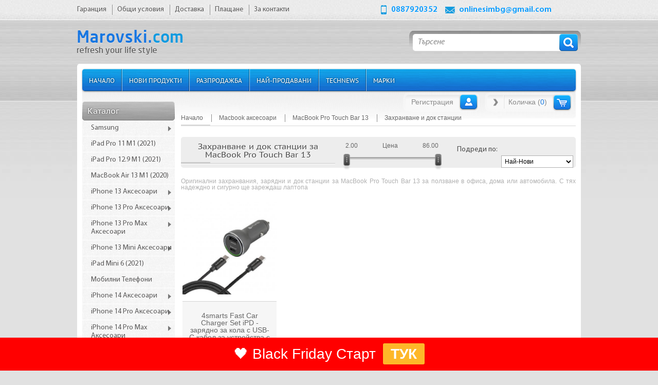

--- FILE ---
content_type: text/html; charset=utf-8
request_url: http://www.marovski.com/zarqdno-macbook-pro-touch-bar-13
body_size: 12729
content:
<!doctype html><html lang="bg-BG" prefix="og: http://ogp.me/ns#"><head><meta charset="utf-8"><meta name="viewport" content="width=device-width, initial-scale=1"><title>Зарядни/Захранване и док станции за MacBook Pro Touch Bar 13 | Marovski</title><meta name="description" content="Оригинални зарядни, захранвания и док станции за MacBook Pro Touch Bar 13 от Маровски" /><link rel="canonical" href="http://www.marovski.com/zarqdno-macbook-pro-touch-bar-13"><meta property="og:title" content="Зарядни/Захранване и док станции за MacBook Pro Touch Bar 13 | Marovski"/><meta property="og:description" content="Оригинални зарядни, захранвания и док станции за MacBook Pro Touch Bar 13 от Маровски"/><meta property="og:image" content="http://www.marovski.com/images/logo.png"/><meta property="og:site_name" content="www.marovski.com"/><link href="/favicon.png" rel="shortcut icon" type="image/png" /><base href="http://www.marovski.com/" /><link rel="stylesheet" href="css/minify_new.css?v=140424" type="text/css" /><script type="text/javascript" src="js/minify_new.js?v=011017"></script><!--[if lt IE 9]><script src="http://html5shiv.googlecode.com/svn/trunk/html5.js"></script><![endif]--><!-- Facebook Pixel Code --><script>
!function(f,b,e,v,n,t,s){if(f.fbq)return;n=f.fbq=function(){n.callMethod?
n.callMethod.apply(n,arguments):n.queue.push(arguments)};if(!f._fbq)f._fbq=n;
n.push=n;n.loaded=!0;n.version='2.0';n.queue=[];t=b.createElement(e);t.async=!0;
t.src=v;s=b.getElementsByTagName(e)[0];s.parentNode.insertBefore(t,s)}(window,
document,'script','//connect.facebook.net/en_US/fbevents.js');

fbq('init', '1486762798296342');
fbq('track', "PageView");
</script><noscript><img height="1" width="1" style="display:none" src="https://www.facebook.com/tr?id=1486762798296342&ev=PageView&noscript=1" alt=""/></noscript><!-- End Facebook Pixel Code --><script type="text/javascript">
    window.cookieconsent_options = {"message":'Използваме "бисквитки", за да персонализираме съдържанието и рекламите, да предоставяме функции на социални медии и да анализираме трафика си. Също така събираме информация за демографските данни, интереси на потребители и за начина, по който използвате сайта ни.',
"dismiss":"Разбрах!","learnMore":"Вижте подробности.","link":"/page/terms#cookieconsent","theme":"dark-top"};

	!function(){if(!window.hasCookieConsent){window.hasCookieConsent=!0;var e="cookieconsent_options",t="update_cookieconsent_options",n="cookieconsent_dismissed",i="//s3.amazonaws.com/cc.silktide.com/";if(!(document.cookie.indexOf(n)>-1)){"function"!=typeof String.prototype.trim&&(String.prototype.trim=function(){return this.replace(/^\s+|\s+$/g,"")});var o,s={isArray:function(e){var t=Object.prototype.toString.call(e);return"[object Array]"==t},isObject:function(e){return"[object Object]"==Object.prototype.toString.call(e)},each:function(e,t,n,i){if(s.isObject(e)&&!i)for(var o in e)e.hasOwnProperty(o)&&t.call(n,e[o],o,e);else for(var r=0,c=e.length;c>r;r++)t.call(n,e[r],r,e)},merge:function(e,t){e&&s.each(t,function(t,n){s.isObject(t)&&s.isObject(e[n])?s.merge(e[n],t):e[n]=t})},bind:function(e,t){return function(){return e.apply(t,arguments)}},queryObject:function(e,t){var n,i=0,o=e;for(t=t.split(".");(n=t[i++])&&o.hasOwnProperty(n)&&(o=o[n]);)if(i===t.length)return o;return null},setCookie:function(e,t,n,i,o){n=n||365;var s=new Date;s.setDate(s.getDate()+n);var r=[e+"="+t,"expires="+s.toUTCString(),"path="+o||"/"];i&&r.push("domain="+i),document.cookie=r.join(";")},addEventListener:function(e,t,n){e.addEventListener?e.addEventListener(t,n):e.attachEvent("on"+t,n)}},r=function(){var e="data-cc-event",t="data-cc-if",n=function(e,t,i){return s.isArray(t)?s.each(t,function(t){n(e,t,i)}):void(e.addEventListener?e.addEventListener(t,i):e.attachEvent("on"+t,i))},i=function(e,t){return e.replace(/\{\{(.*?)\}\}/g,function(e,n){for(var i,o=n.split("||");token=o.shift();){if(token=token.trim(),'"'===token[0])return token.slice(1,token.length-1);if(i=s.queryObject(t,token))return i}return""})},o=function(e){var t=document.createElement("div");return t.innerHTML=e,t.children[0]},r=function(e,t,n){var i=e.parentNode.querySelectorAll("["+t+"]");s.each(i,function(e){var i=e.getAttribute(t);n(e,i)},window,!0)},c=function(t,i){r(t,e,function(e,t){var o=t.split(":"),r=s.queryObject(i,o[1]);n(e,o[0],s.bind(r,i))})},a=function(e,n){r(e,t,function(e,t){var i=s.queryObject(n,t);i||e.parentNode.removeChild(e)})};return{build:function(e,t){s.isArray(e)&&(e=e.join("")),e=i(e,t);var n=o(e);return c(n,t),a(n,t),n}}}(),c={options:{message:"This website uses cookies to ensure you get the best experience on our website. ",dismiss:"Got it!",learnMore:"More info",link:null,container:null,theme:"light-floating",domain:null,path:"/",expiryDays:365,markup:['<div class="cc_banner-wrapper {{containerClasses}}">','<div class="cc_banner cc_container cc_container--open">','<a href="#null" data-cc-event="click:dismiss" class="cc_btn cc_btn_accept_all">{{options.dismiss}}</a>','<p class="cc_message">{{options.message}} <a data-cc-if="options.link" class="cc_more_info" href="{{options.link || "#null"}}">{{options.learnMore}}</a></p>','<a class="cc_logo" target="_blank" href="http://silktide.com/cookieconsent">Cookie Consent plugin for the EU cookie law</a>',"</div>","</div>"]},init:function(){var t=window[e];t&&this.setOptions(t),this.setContainer(),this.options.theme?this.loadTheme(this.render):this.render()},setOptionsOnTheFly:function(e){this.setOptions(e),this.render()},setOptions:function(e){s.merge(this.options,e)},setContainer:function(){this.container=this.options.container?document.querySelector(this.options.container):document.body,this.containerClasses="",navigator.appVersion.indexOf("MSIE 8")>-1&&(this.containerClasses+=" cc_ie8")},loadTheme:function(e){var t=this.options.theme;-1===t.indexOf(".css")&&(t=i+t+".css");var n=document.createElement("link");n.rel="stylesheet",n.type="text/css",n.href=t;var o=!1;n.onload=s.bind(function(){!o&&e&&(e.call(this),o=!0)},this),document.getElementsByTagName("head")[0].appendChild(n)},render:function(){this.element&&this.element.parentNode&&(this.element.parentNode.removeChild(this.element),delete this.element),this.element=r.build(this.options.markup,this),this.container.firstChild?this.container.insertBefore(this.element,this.container.firstChild):this.container.appendChild(this.element)},dismiss:function(e){e.preventDefault&&e.preventDefault(),e.returnValue=!1,this.setDismissedCookie(),this.container.removeChild(this.element)},setDismissedCookie:function(){s.setCookie(n,"yes",this.options.expiryDays,this.options.domain,this.options.path)}},a=!1;(o=function(){a||"complete"!=document.readyState||(c.init(),a=!0,window[t]=s.bind(c.setOptionsOnTheFly,c))})(),s.addEventListener(document,"readystatechange",o)}}}();</script><link rel="alternate" type="application/rss+xml" title="http://www.marovski.com/ - RSS feeds" href="http://www.marovski.com/novi-produkti.rss" /><link rel="alternate" type="application/rss+xml"  title="http://www.marovski.com/ - RSS feeds" href="http://www.marovski.com/novini.rss" /><meta name="rating" content="general" /><meta name="googlebot" content="noodp" /><meta name="slurp" content="noydir" /><meta name="robots" content="index" /><link rel="search" type="application/opensearchdescription+xml" href="http://www.marovski.com/opensearch" title="http://www.marovski.com/" /></head><body itemscope="" itemtype="http://schema.org/WebPage"><script type="application/ld+json">
    {
        "@context": "http://schema.org",
        "@type": "WebSite",
        "@id":"#website",
        "url": "http://www.marovski.com/",
        "name":"Marovski",
        "potentialAction": {
			"@type": "SearchAction",
			"target": "http://www.marovski.com/search?act=search&search={search}",
			"query-input": {
				"@type": "PropertyValueSpecification",
				"valueRequired": true,
				"valueMaxlength": 255,
				"valueName": "search"
			}
        }
    }
    </script><script type="application/ld+json">
    {
        "@context" : "http://schema.org",
        "@type" : "Organization",
        "id":"#organization",
        "name" : "Marovski - Онлайн магазин за мобилни телефони и аксесоари",
        "url" : "http://www.marovski.com/",
        "logo": "http://www.marovski.com/images/logo.png",
        "sameAs" : [
        "https://www.facebook.com/MarovskiElectronics",
        "https://www.youtube.com/channel/UCE2fSFtUZ6EOwWQm46khbQQ",
        "https://twitter.com/marovskicom"
        ]
    }
</script><header class="header"><div class="container"><div class="h_line" itemscope itemtype="http://schema.org/WPHeader"><meta itemprop="name" content="Marovski : Аксесоари за мобилни телефони и таблети"><ul class="l_men" itemscope itemtype="http://schema.org/SiteNavigationElement"><li><a itemprop="url" href="page/garancia"><span itemprop="name">Гаранция</span></a></li><li><a itemprop="url" href="page/terms"><span itemprop="name">Общи условия</span></a></li><li><a itemprop="url" href="page/delivery"><span itemprop="name">Доставка</span></a></li><li><a itemprop="url" href="page/kak-se-plashta"><span itemprop="name">Плащане</span></a></li><li><a itemprop="url" href="contacts"><span itemprop="name">За контакти</span></a></li></ul><ul class="r_infs"><li class="phone"><a href="tel:0887920352">0887920352</a></li><li class="mail"><a href="mailto:onlinesimbg@gmail.com">onlinesimbg@gmail.com</a></li><li class="skype"><a href="skype:?chat"></a></li></ul></div><!--Heading uper line--><div class="m_line"><h1><a href="http://www.marovski.com/" class="logo" rel="home"><img src="images/logo.png" alt="Marovski.com" /><meta itemprop="name" content="Онлайн магазин за Аксесоари, Мобилните телефони и Таблети" /><meta itemprop="description" content="Online магазин за аксесоари за мобилни устройства и Apple продукти. Всичко за iPhone, iPad, Samsung, HTC, Sony Xperia, LG, BlackBerry, Nokia, Google Nexus, Lenovo, Motorola, MacBook, MacBook Pro, MacBook Air" /></a></h1><div class="r_fields"><form action="search" method="get" ><input type="hidden" name="act" value="search" /><div class="box_hold"><input type="text" placeholder="Търсене" class="inpt_field" name="search" value="Търсене" onClick="if(this.value=='Търсене'){this.value=''}"  onblur="if(this.value==''){this.value='Търсене'}" id="inputString" onKeyUp="lookup(this.value);" autocomplete="off" required/><input name="" type="submit" value="Search" class="inpt_but" /></div></form></div></div><!--Heading main line--></div><!--980px container--></header><!--Header--><div class="container"><main class="main"><nav class="nav-bar"><ul class="l-nav"><li><a href="http://www.marovski.com/">Начало</a></li><li><a href="http://www.marovski.com/new-products">Нови продукти</a></li><li><a href="http://www.marovski.com/sale">Разпродажба</a></li><li><a href="http://www.marovski.com/best-sellers">Най-продавани</a></li><li><a href="http://www.marovski.com/news">TechNews</a></li><li><a href="http://www.marovski.com/brands">Марки</a></li></ul><ul class="user_cart"><li><div class="l-end"></div><div class="m-end"><a href="http://www.marovski.com/register" class="u_name">Регистрация</a><a href="http://www.marovski.com/login" class="u_profile" title="Вход">Вход</a></div><div class="r-end"></div></li><li><div class="l-end"></div><div class="m-end"><a href="http://www.marovski.com/shopping-cart" class="c_cart">Количка (<span id="cart_products">0</span>)</a><a href="http://www.marovski.com/shopping-cart" class="u_cart" id="cart-box">Количка</a></div><div class="r-end"></div></li></ul></nav><!--Nav Bar--><div class="clms" itemscope="" itemtype="http://schema.org/WebPage"><!-- HIDDENS --><input type="hidden" class="hashclass" id="caturl"  name="caturl" value="zarqdno-macbook-pro-touch-bar-13" /><input type="hidden" class="hashclass" id="brand" name="brand" value="" /><input type="hidden" class="hashclass" id="brandurl" name="brandurl" value="" /><input type="hidden" class="hashclass" id="isearch" name="isearch" value="" /><input type="hidden" class="hashclass" id="cat" name="cat" value="" /><input type="hidden" class="hashclass" id="min" name="min" value="2.05" /><input type="hidden" class="hashclass" id="max" name="max" value="86.41" /><input type="hidden" class="hashclass" id="page" name="page" value="1" /><input type="hidden" class="hashclass" id="s" name="s" value="4-48" /><input type="hidden" class="hashclass" id="perpageselect" name="perpageselect" value="48" /><!-- HIDDENS --><aside class="l_clm"><script type="application/javascript">
		$(document).ready(function() {

			 $('.get_cat_ajax').hover(
				 function () {
					var id = $(this).attr('id');
					if(!$(this).hasClass('subload')){
						ajax(id)
						$(this).addClass('subload');
					}
					return false;
				 },
				 function () {
					var id = $(this).attr('id');
					return false;
				 }
			 );

			 function ajax(id){
				$.ajax({
					url : "http://"+window.location.hostname+"/ajax_cats.php?id="+id,
					//dataType : "json",
					type: "POST",
					beforeSend:function(){
						$('#sub_'+id).html('');
					},
					success:function(data){
						$('#sub_'+id).html(data);
					}
				});
			 }

		});
    </script><section class="box_hold"><h3 class="bTitle">Каталог</h3><ul class="cats_nav" itemscope itemtype="http://schema.org/SiteNavigationElement"><li ><a itemprop="url" class="get_cat_ajax test " id="8" href="http://www.marovski.com/samsung-aksesoari"><strong class="normal" itemprop="name">Samsung</strong> <span>&nbsp;</span></a><ul class="sublist" id="sub_8"></ul></li><li ><a itemprop="url" class=" test "  href="http://www.marovski.com/ipad-pro-11-m1-2021"><strong class="normal" itemprop="name">iPad Pro 11 M1 (2021)</strong> </a></li><li ><a itemprop="url" class=" test "  href="http://www.marovski.com/ipad-pro-12-9-m1-2021"><strong class="normal" itemprop="name">iPad Pro 12.9 M1 (2021)</strong> </a></li><li ><a itemprop="url" class=" test "  href="http://www.marovski.com/macbook-air-13-m1-2020"><strong class="normal" itemprop="name">MacBook Air 13 M1 (2020)</strong> </a></li><li ><a itemprop="url" class="get_cat_ajax test " id="5063" href="http://www.marovski.com/iphone-13-aksesoari"><strong class="normal" itemprop="name">iPhone 13 Аксесоари</strong> <span>&nbsp;</span></a><ul class="sublist" id="sub_5063"></ul></li><li ><a itemprop="url" class="get_cat_ajax test " id="5064" href="http://www.marovski.com/iphone-13-pro-aksesoari"><strong class="normal" itemprop="name">iPhone 13 Pro Аксесоари</strong> <span>&nbsp;</span></a><ul class="sublist" id="sub_5064"></ul></li><li ><a itemprop="url" class="get_cat_ajax test " id="5065" href="http://www.marovski.com/iphone-13-pro-max-aksesoari"><strong class="normal" itemprop="name">iPhone 13 Pro Max Аксесоари</strong> <span>&nbsp;</span></a><ul class="sublist" id="sub_5065"></ul></li><li ><a itemprop="url" class="get_cat_ajax test " id="5066" href="http://www.marovski.com/iphone-13-mini-aksesoari"><strong class="normal" itemprop="name">iPhone 13 Mini Аксесоари</strong> <span>&nbsp;</span></a><ul class="sublist" id="sub_5066"></ul></li><li ><a itemprop="url" class=" test "  href="http://www.marovski.com/aksesoari-i-kalyfi-za-ipad-mini-6-2021-protektori-kabeli"><strong class="normal" itemprop="name">iPad Mini 6 (2021)</strong> </a></li><li ><a itemprop="url" class=" test "  href="http://www.marovski.com/mobilni-telefoni"><strong class="normal" itemprop="name">Мобилни Телефони</strong> </a></li><li ><a itemprop="url" class="get_cat_ajax test " id="5098" href="http://www.marovski.com/iphone-14-aksesoari"><strong class="normal" itemprop="name">iPhone 14 Аксесоари</strong> <span>&nbsp;</span></a><ul class="sublist" id="sub_5098"></ul></li><li ><a itemprop="url" class="get_cat_ajax test " id="5099" href="http://www.marovski.com/iphone-14-pro-aksesoari"><strong class="normal" itemprop="name">iPhone 14 Pro Аксесоари</strong> <span>&nbsp;</span></a><ul class="sublist" id="sub_5099"></ul></li><li ><a itemprop="url" class="get_cat_ajax test " id="5100" href="http://www.marovski.com/iphone-14-pro-max-aksesoari"><strong class="normal" itemprop="name">iPhone 14 Pro Max Аксесоари</strong> <span>&nbsp;</span></a><ul class="sublist" id="sub_5100"></ul></li><li ><a itemprop="url" class="get_cat_ajax test " id="5102" href="http://www.marovski.com/iphone-14-max-aksesoari"><strong class="normal" itemprop="name">iPhone 14 Plus Аксесоари</strong> <span>&nbsp;</span></a><ul class="sublist" id="sub_5102"></ul></li><li ><a itemprop="url" class="get_cat_ajax test " id="5133" href="http://www.marovski.com/iphone-15-aksesoari"><strong class="normal" itemprop="name">iPhone 15 Аксесоари</strong> <span>&nbsp;</span></a><ul class="sublist" id="sub_5133"></ul></li><li ><a itemprop="url" class="get_cat_ajax test " id="5140" href="http://www.marovski.com/iphone-15-pro-max-aksesoari"><strong class="normal" itemprop="name">iPhone 15 Pro Max Аксесоари</strong> <span>&nbsp;</span></a><ul class="sublist" id="sub_5140"></ul></li><li ><a itemprop="url" class="get_cat_ajax test " id="5147" href="http://www.marovski.com/iphone-15-pro-aksesoari"><strong class="normal" itemprop="name">iPhone 15 Pro Аксесоари</strong> <span>&nbsp;</span></a><ul class="sublist" id="sub_5147"></ul></li><li ><a itemprop="url" class="get_cat_ajax test " id="5154" href="http://www.marovski.com/iphone-15-plus-aksesoari"><strong class="normal" itemprop="name">iPhone 15 Plus Аксесоари</strong> <span>&nbsp;</span></a><ul class="sublist" id="sub_5154"></ul></li><li ><a itemprop="url" class="get_cat_ajax test " id="5164" href="http://www.marovski.com/iphone-16-aksesoari"><strong class="normal" itemprop="name">iPhone 16 Аксесоари</strong> <span>&nbsp;</span></a><ul class="sublist" id="sub_5164"></ul></li><li ><a itemprop="url" class="get_cat_ajax test " id="5165" href="http://www.marovski.com/iphone-16-pro-max-aksesoari"><strong class="normal" itemprop="name">iPhone 16 Pro Max Аксесоари</strong> <span>&nbsp;</span></a><ul class="sublist" id="sub_5165"></ul></li><li ><a itemprop="url" class="get_cat_ajax test " id="5166" href="http://www.marovski.com/iphone-16-pro-aksesoari"><strong class="normal" itemprop="name">iPhone 16 Pro Аксесоари</strong> <span>&nbsp;</span></a><ul class="sublist" id="sub_5166"></ul></li><li ><a itemprop="url" class="get_cat_ajax test " id="5167" href="http://www.marovski.com/iphone-16-plus-aksesoari"><strong class="normal" itemprop="name">iPhone 16 Plus и Аксесоари</strong> <span>&nbsp;</span></a><ul class="sublist" id="sub_5167"></ul></li><li ><a itemprop="url" class=" test "  href="http://www.marovski.com/iphone-16e-aksesoari"><strong class="normal" itemprop="name">iPhone 16e Аксесоари</strong> </a></li><li ><a itemprop="url" class=" test "  href="http://www.marovski.com/ipad-11-2025"><strong class="normal" itemprop="name">iPad 11 (2025)</strong> </a></li><li ><a itemprop="url" class=" test "  href="http://www.marovski.com/ipad-air-11-2024"><strong class="normal" itemprop="name">iPad Air 11 (2024)</strong> </a></li><li ><a itemprop="url" class=" test "  href="http://www.marovski.com/ipad-air-13-2024-2025"><strong class="normal" itemprop="name">iPad Air 13 (2024/2025)</strong> </a></li><li ><a itemprop="url" class=" test "  href="http://www.marovski.com/pad-pro-13-2024"><strong class="normal" itemprop="name">iPad Pro 13 (2024)</strong> </a></li><li ><a itemprop="url" class=" test "  href="http://www.marovski.com/ipad-pro-11-2024"><strong class="normal" itemprop="name">iPad Pro 11 (2024)</strong> </a></li><li ><a itemprop="url" class="get_cat_ajax test " id="5203" href="http://www.marovski.com/iphone-17-aksesoari"><strong class="normal" itemprop="name">iPhone 17 Аксесоари</strong> <span>&nbsp;</span></a><ul class="sublist" id="sub_5203"></ul></li><li ><a itemprop="url" class="get_cat_ajax test " id="5204" href="http://www.marovski.com/iphone-17-pro-aksesoari"><strong class="normal" itemprop="name">iPhone 17 Pro Аксесоари</strong> <span>&nbsp;</span></a><ul class="sublist" id="sub_5204"></ul></li><li ><a itemprop="url" class="get_cat_ajax test " id="5205" href="http://www.marovski.com/iphone-17-pro-max-aksesoari"><strong class="normal" itemprop="name">iPhone 17 Pro Max Аксесоари</strong> <span>&nbsp;</span></a><ul class="sublist" id="sub_5205"></ul></li><li ><a itemprop="url" class="get_cat_ajax test " id="5223" href="http://www.marovski.com/iphone-17-air-aksesoari"><strong class="normal" itemprop="name">iPhone Air Аксесоари</strong> <span>&nbsp;</span></a><ul class="sublist" id="sub_5223"></ul></li><li ><a itemprop="url" class="get_cat_ajax test " id="5014" href="http://www.marovski.com/iphone-12-mini-aksesoari"><strong class="normal" itemprop="name">iPhone 12 Mini Аксесоари</strong> <span>&nbsp;</span></a><ul class="sublist" id="sub_5014"></ul></li><li ><a itemprop="url" class="get_cat_ajax test " id="5012" href="http://www.marovski.com/iphone-12-pro-case-aksesoari"><strong class="normal" itemprop="name"> iPhone 12/12 Pro Аксесоари</strong> <span>&nbsp;</span></a><ul class="sublist" id="sub_5012"></ul></li><li ><a itemprop="url" class="get_cat_ajax test " id="5013" href="http://www.marovski.com/iphone-12-pro-max-aksesoari"><strong class="normal" itemprop="name">iPhone 12 Pro Max Аксесоари</strong> <span>&nbsp;</span></a><ul class="sublist" id="sub_5013"></ul></li><li ><a itemprop="url" class="get_cat_ajax test " id="4946" href="http://www.marovski.com/aksesoari-iphone-11"><strong class="normal" itemprop="name">iPhone 11</strong> <span>&nbsp;</span></a><ul class="sublist" id="sub_4946"></ul></li><li ><a itemprop="url" class="get_cat_ajax test " id="4945" href="http://www.marovski.com/aksesoari-iphone-11-pro"><strong class="normal" itemprop="name">iPhone 11 Pro</strong> <span>&nbsp;</span></a><ul class="sublist" id="sub_4945"></ul></li><li ><a itemprop="url" class="get_cat_ajax test " id="4944" href="http://www.marovski.com/aksesoari-iphone-11-pro-max"><strong class="normal" itemprop="name">iPhone 11 Pro Max</strong> <span>&nbsp;</span></a><ul class="sublist" id="sub_4944"></ul></li><li ><a itemprop="url" class=" test "  href="http://www.marovski.com/ipad-pro-11-2020"><strong class="normal" itemprop="name">iPad Pro 11 (2020)</strong> </a></li><li ><a itemprop="url" class=" test "  href="http://www.marovski.com/ipad-pro-12-9-2020"><strong class="normal" itemprop="name">iPad Pro 12.9 (2020)</strong> </a></li><li ><a itemprop="url" class="get_cat_ajax test " id="5010" href="http://www.marovski.com/apple-airpods-aksesoari"><strong class="normal" itemprop="name">Apple Airpods аксесоари</strong> <span>&nbsp;</span></a><ul class="sublist" id="sub_5010"></ul></li><li ><a itemprop="url" class="get_cat_ajax test " id="5015" href="http://www.marovski.com/mobilni-telefoni"><strong class="normal" itemprop="name">Мобилни Телефони</strong> <span>&nbsp;</span></a><ul class="sublist" id="sub_5015"></ul></li><li ><a itemprop="url" class=" test "  href="http://www.marovski.com/ipad-mini-4-aksesoari"><strong class="normal" itemprop="name">iPad Mini 4 Аксесоари</strong> </a></li><li ><a itemprop="url" class=" test "  href="http://www.marovski.com/ipad-mini-5-2019-aksesoari"><strong class="normal" itemprop="name">iPad Mini 5 (2019) Аксесоари</strong> </a></li><li ><a itemprop="url" class=" test "  href="http://www.marovski.com/ipad-air-4-2020"><strong class="normal" itemprop="name">iPad Air 5 (2022), iPad Air 4 (2020)</strong> </a></li><li ><a itemprop="url" class="get_cat_ajax test " id="4781" href="http://www.marovski.com/aksesoari-iphone-x"><strong class="normal" itemprop="name">iPhone X/Xs (5.8")</strong> <span>&nbsp;</span></a><ul class="sublist" id="sub_4781"></ul></li><li ><a itemprop="url" class="get_cat_ajax test " id="4917" href="http://www.marovski.com/aksesoari-iphone-xs-max"><strong class="normal" itemprop="name">iPhone XS Max (6.5")</strong> <span>&nbsp;</span></a><ul class="sublist" id="sub_4917"></ul></li><li ><a itemprop="url" class=" test "  href="http://www.marovski.com/aksesoari-iphone-xr"><strong class="normal" itemprop="name">iPhone XR (6.1")</strong> </a></li><li ><a itemprop="url" class="get_cat_ajax test " id="4588" href="http://www.marovski.com/aksesoari-za-iphone-7"><strong class="normal" itemprop="name">iPhone SE 2020, iPhone 7/8 (4.7")</strong> <span>&nbsp;</span></a><ul class="sublist" id="sub_4588"></ul></li><li ><a itemprop="url" class="get_cat_ajax test " id="4626" href="http://www.marovski.com/aksesoari-za-iphone-7-plus"><strong class="normal" itemprop="name">iPhone 7 Plus/8 Plus (5.5")</strong> <span>&nbsp;</span></a><ul class="sublist" id="sub_4626"></ul></li><li ><a itemprop="url" class="get_cat_ajax test " id="587" href="http://www.marovski.com/aksesoari-za-iphone-6"><strong class="normal" itemprop="name">iPhone 6/6S (4.7")</strong> <span>&nbsp;</span></a><ul class="sublist" id="sub_587"></ul></li><li ><a itemprop="url" class="get_cat_ajax test " id="631" href="http://www.marovski.com/aksesoari-za-iphone-6-plus"><strong class="normal" itemprop="name">iPhone 6 Plus/6S Plus 5.5''</strong> <span>&nbsp;</span></a><ul class="sublist" id="sub_631"></ul></li><li ><a itemprop="url" class="get_cat_ajax test " id="208" href="http://www.marovski.com/iphone-5-aksesoari"><strong class="normal" itemprop="name">iPhone 5/5S/SE аксесоари</strong> <span>&nbsp;</span></a><ul class="sublist" id="sub_208"></ul></li><li ><a itemprop="url" class=" test "  href="http://www.marovski.com/aksesoari-ipad-7-2019"><strong class="normal" itemprop="name">iPad 9 (2021) iPad 8 (2020), iPad 7 (2019)</strong> </a></li><li ><a itemprop="url" class="get_cat_ajax test " id="4748" href="http://www.marovski.com/aksesoari-ipad-5-2017"><strong class="normal" itemprop="name">iPad 6 (2018)/iPad 5 (2017)</strong> <span>&nbsp;</span></a><ul class="sublist" id="sub_4748"></ul></li><li ><a itemprop="url" class=" test "  href="http://www.marovski.com/aksesoari-ipad-pro129-2018"><strong class="normal" itemprop="name">iPad Pro 12.9 (2018)</strong> </a></li><li ><a itemprop="url" class="get_cat_ajax test " id="4228" href="http://www.marovski.com/ipad-pro-aksesoari"><strong class="normal" itemprop="name">iPad Pro 12.9 (2015-2017)</strong> <span>&nbsp;</span></a><ul class="sublist" id="sub_4228"></ul></li><li ><a itemprop="url" class=" test "  href="http://www.marovski.com/aksesoari-ipad-pro11"><strong class="normal" itemprop="name">iPad Pro 11 (2018)</strong> </a></li><li ><a itemprop="url" class="get_cat_ajax test " id="4784" href="http://www.marovski.com/aksesoari-ipad-pro-10-5"><strong class="normal" itemprop="name">iPad Pro 10.5 аксесоари</strong> <span>&nbsp;</span></a><ul class="sublist" id="sub_4784"></ul></li><li ><a itemprop="url" class="get_cat_ajax test " id="4500" href="http://www.marovski.com/apple-ipad-pro-9-7"><strong class="normal" itemprop="name">iPad Pro 9.7 аксесоари</strong> <span>&nbsp;</span></a><ul class="sublist" id="sub_4500"></ul></li><li ><a itemprop="url" class="get_cat_ajax test " id="662" href="http://www.marovski.com/aksesoari-za-ipad-air-2"><strong class="normal" itemprop="name">iPad Air 2 аксесоари</strong> <span>&nbsp;</span></a><ul class="sublist" id="sub_662"></ul></li><li ><a itemprop="url" class="get_cat_ajax test " id="433" href="http://www.marovski.com/aksesoari-za-ipad-air"><strong class="normal" itemprop="name">iPad Air аксесоари</strong> <span>&nbsp;</span></a><ul class="sublist" id="sub_433"></ul></li><li ><a itemprop="url" class="get_cat_ajax test " id="4189" href="http://www.marovski.com/ipad-mini-4-aksesoari"><strong class="normal" itemprop="name">iPad Mini 4 аксесоари</strong> <span>&nbsp;</span></a><ul class="sublist" id="sub_4189"></ul></li><li ><a itemprop="url" class="get_cat_ajax test " id="249" href="http://www.marovski.com/ipad-mini-i-aksesoari"><strong class="normal" itemprop="name">iPad Mini 1/2/3 аксесоари</strong> <span>&nbsp;</span></a><ul class="sublist" id="sub_249"></ul></li><li ><a itemprop="url" class="get_cat_ajax test " id="250" href="http://www.marovski.com/ipad-4-i-aksesoari"><strong class="normal" itemprop="name">iPad 4 аксесоари</strong> <span>&nbsp;</span></a><ul class="sublist" id="sub_250"></ul></li><li ><a itemprop="url" class="get_cat_ajax test " id="129" href="http://www.marovski.com/ipod-aksesoari"><strong class="normal" itemprop="name">iPod аксесоари</strong> <span>&nbsp;</span></a><ul class="sublist" id="sub_129"></ul></li><li class="active"><a itemprop="url" class="get_cat_ajax test active" id="179" href="http://www.marovski.com/aksesoari-za-macbook"><strong class="normal" itemprop="name">Macbook аксесоари</strong> <span>&nbsp;</span></a><ul class="sublist" id="sub_179"></ul></li><li ><a itemprop="url" class="get_cat_ajax test " id="713" href="http://www.marovski.com/apple-watch-umni-chasovnici-i-grivni"><strong class="normal" itemprop="name">Apple Watch 1S аксесоари</strong> <span>&nbsp;</span></a><ul class="sublist" id="sub_713"></ul></li><li ><a itemprop="url" class="get_cat_ajax test " id="87" href="http://www.marovski.com/sony-ericsson-aksesoari"><strong class="normal" itemprop="name">Sony Xperia</strong> <span>&nbsp;</span></a><ul class="sublist" id="sub_87"></ul></li><li ><a itemprop="url" class="get_cat_ajax test " id="10" href="http://www.marovski.com/htc-aksesoari"><strong class="normal" itemprop="name">HTC</strong> <span>&nbsp;</span></a><ul class="sublist" id="sub_10"></ul></li><li ><a itemprop="url" class="get_cat_ajax test " id="64" href="http://www.marovski.com/lg-aksesoari"><strong class="normal" itemprop="name">LG</strong> <span>&nbsp;</span></a><ul class="sublist" id="sub_64"></ul></li><li ><a itemprop="url" class="get_cat_ajax test " id="109" href="http://www.marovski.com/blackberry-aksesoari"><strong class="normal" itemprop="name">BlackBerry</strong> <span>&nbsp;</span></a><ul class="sublist" id="sub_109"></ul></li><li ><a itemprop="url" class="get_cat_ajax test " id="271" href="http://www.marovski.com/google-nexus-7"><strong class="normal" itemprop="name">Google</strong> <span>&nbsp;</span></a><ul class="sublist" id="sub_271"></ul></li><li ><a itemprop="url" class="get_cat_ajax test " id="467" href="http://www.marovski.com/aksesoari-za-motorola"><strong class="normal" itemprop="name">Motorola</strong> <span>&nbsp;</span></a><ul class="sublist" id="sub_467"></ul></li><li ><a itemprop="url" class="get_cat_ajax test " id="51" href="http://www.marovski.com/universalni-aksesoari"><strong class="normal" itemprop="name">Nokia/Microsoft</strong> <span>&nbsp;</span></a><ul class="sublist" id="sub_51"></ul></li><li ><a itemprop="url" class="get_cat_ajax test " id="374" href="http://www.marovski.com/aksesoari-za-Lenovo"><strong class="normal" itemprop="name">Lenovo</strong> <span>&nbsp;</span></a><ul class="sublist" id="sub_374"></ul></li><li ><a itemprop="url" class="get_cat_ajax test " id="373" href="http://www.marovski.com/aksesoari-za-huawei"><strong class="normal" itemprop="name">Huawei</strong> <span>&nbsp;</span></a><ul class="sublist" id="sub_373"></ul></li><li ><a itemprop="url" class="get_cat_ajax test " id="372" href="http://www.marovski.com/aksesoari-za-alcatel"><strong class="normal" itemprop="name">Alcatel</strong> <span>&nbsp;</span></a><ul class="sublist" id="sub_372"></ul></li><li ><a itemprop="url" class="get_cat_ajax test " id="424" href="http://www.marovski.com/acer"><strong class="normal" itemprop="name">Acer</strong> <span>&nbsp;</span></a><ul class="sublist" id="sub_424"></ul></li><li ><a itemprop="url" class=" test "  href="http://www.marovski.com/aksesoari-za-amazon-kindle"><strong class="normal" itemprop="name">Amazon Kindle</strong> </a></li><li ><a itemprop="url" class="get_cat_ajax test " id="2502" href="http://www.marovski.com/aksesoari-xiaomi"><strong class="normal" itemprop="name">Xiaomi</strong> <span>&nbsp;</span></a><ul class="sublist" id="sub_2502"></ul></li><li ><a itemprop="url" class="get_cat_ajax test " id="421" href="http://www.marovski.com/aksesoari-za-zte"><strong class="normal" itemprop="name">ZTE</strong> <span>&nbsp;</span></a><ul class="sublist" id="sub_421"></ul></li><li ><a itemprop="url" class="get_cat_ajax test " id="116" href="http://www.marovski.com/universalni-aksesoari-za-mobilni-ustroystva"><strong class="normal" itemprop="name">Професионални аксесоари</strong> <span>&nbsp;</span></a><ul class="sublist" id="sub_116"></ul></li><li ><a itemprop="url" class=" test "  href="http://www.marovski.com/zimni-aksesoari"><strong class="normal" itemprop="name">Зимни аксесоари</strong> </a></li><li ><a itemprop="url" class="get_cat_ajax test " id="178" href="http://www.marovski.com/slushalki-i-bluetooth-178"><strong class="normal" itemprop="name">Слушалки и Bluetooth</strong> <span>&nbsp;</span></a><ul class="sublist" id="sub_178"></ul></li><li ><a itemprop="url" class="get_cat_ajax test " id="182" href="http://www.marovski.com/kolonki-i-spiykari"><strong class="normal" itemprop="name">Колонки и Спийкъри</strong> <span>&nbsp;</span></a><ul class="sublist" id="sub_182"></ul></li><li ><a itemprop="url" class="get_cat_ajax test " id="207" href="http://www.marovski.com/chanti-i-ranitsi"><strong class="normal" itemprop="name">Чанти, раници, калъфи</strong> <span>&nbsp;</span></a><ul class="sublist" id="sub_207"></ul></li><li ><a itemprop="url" class="get_cat_ajax test " id="329" href="http://www.marovski.com/vanshna-solarna-bateria-za-telefon"><strong class="normal" itemprop="name">Външни батерии/соларни</strong> <span>&nbsp;</span></a><ul class="sublist" id="sub_329"></ul></li><li ><a itemprop="url" class=" test "  href="http://www.marovski.com/bezjichno-zarejdane"><strong class="normal" itemprop="name">Безжично зареждане</strong> </a></li><li ><a itemprop="url" class="get_cat_ajax test " id="517" href="http://www.marovski.com/umni-chasovnici"><strong class="normal" itemprop="name">Умни часовници и гривни</strong> <span>&nbsp;</span></a><ul class="sublist" id="sub_517"></ul></li><li ><a itemprop="url" class="get_cat_ajax test " id="1167" href="http://www.marovski.com/vanshna-pamet"><strong class="normal" itemprop="name">Външна памет</strong> <span>&nbsp;</span></a><ul class="sublist" id="sub_1167"></ul></li><li ><a itemprop="url" class="get_cat_ajax test " id="298" href="http://www.marovski.com/stilus-pisalka-za-tablet"><strong class="normal" itemprop="name">Писалки/Stylus</strong> <span>&nbsp;</span></a><ul class="sublist" id="sub_298"></ul></li><li ><a itemprop="url" class="get_cat_ajax test " id="177" href="http://www.marovski.com/mishki-i-klaviaturi"><strong class="normal" itemprop="name">Мишки и Клавиатури</strong> <span>&nbsp;</span></a><ul class="sublist" id="sub_177"></ul></li><li ><a itemprop="url" class=" test "  href="http://www.marovski.com/iq-light-za-noshten-bar-diskoteka-zavedenie"><strong class="normal" itemprop="name">IQ Light - 3D Лампа</strong> </a></li><li ><a itemprop="url" class="get_cat_ajax test " id="325" href="http://www.marovski.com/inovativni-produkti-tehnologii"><strong class="normal" itemprop="name">Иновативни продукти</strong> <span>&nbsp;</span></a><ul class="sublist" id="sub_325"></ul></li><li ><a itemprop="url" class="get_cat_ajax test " id="674" href="http://www.marovski.com/parrot-ar-drone-kvadrikopter-i-rezervni-chasti"><strong class="normal" itemprop="name">Parrot AR.Drone</strong> <span>&nbsp;</span></a><ul class="sublist" id="sub_674"></ul></li></ul></section><!--box hold--><section class="box_hold"><div class="adimgs_hold"><a href="/aksesoari-iphone-xs-max"><img src="/img/banners/file_918847_1539074224.jpg" alt="" class="" /></a></div></section><!--box hold--><section class="box_hold"><div class="fb-holder"><a class="facebook_page" target="_blank" href="https://www.facebook.com/MarovskiElectronics" title="FaceBook" rel="publisher" ></a><a class="google_page" target="_blank" href="https://www.youtube.com/channel/UCE2fSFtUZ6EOwWQm46khbQQ" title="YouTube" rel="publisher" ></a><a class="twitter_page" target="_blank" href="https://twitter.com/marovskicom" title="Twitter" rel="publisher" ></a></div><!--Facebook holder--></section><!--box hold--></aside><!--Left column--><div class="r_clm browse"><div class="i_products"><ul class="his_pages"><li itemscope itemtype="http://schema.org/Breadcrumb"><a href="http://www.marovski.com/" itemprop="url"><span itemprop="title">Начало</span></a></li><li itemscope itemtype="http://schema.org/Breadcrumb"><a href="aksesoari-za-macbook" itemprop="url"><span itemprop="title">Macbook аксесоари</span></a></li><li itemscope itemtype="http://schema.org/Breadcrumb"><a href="aksesoari-za-macbook-pro-touch-bar-13" itemprop="url"><span itemprop="title">MacBook Pro Touch Bar 13</span></a></li><li itemscope itemtype="http://schema.org/Breadcrumb"><a href="zarqdno-macbook-pro-touch-bar-13" itemprop="url"><span itemprop="title">Захранване и док станции</span></a></li></ul><!--path--> <form class="filter_line"><h1 id="pagetop" class="tb_title" itemprop="name">Захранване и док станции за MacBook Pro Touch Bar 13</h1><div class="filter"><div class="values"><span class="floatleft" id="min_text">2.05лв</span><span class="floatright" id="max_text">86.41лв</span><label>Цена</label></div><!--values--><div class="slidebar"><div id="slider-range" data-exchange="1.00"></div></div><!--slidebar--></div><!--filter--><div class="right_holder"><label>Подреди по:</label><select class="sort_select filter-selector" id="sortselect"><option value="4" selected="selected">Най-Нови</option><option value="3" >Най-стари</option><option value="1" >Най-ниска цена</option><option value="2" >Най-висока цена</option></select><div style="clear:both;"></div></div></form><h2 class="seodesc" itemprop="description"><p>
	Оригинални захранвания, зарядни и док станции за MacBook Pro Touch Bar 13 за ползване в офиса, дома или автомобила. С тях надеждно и сигурно ще зареждаш лаптопа</p>
</h2><div id="results"><div class="p_row" ><div class="pbox-hold"  rel="28082"><div class="n_thumb"><a rel="bookmark" href="4smarts-fast-car-charger-set-ipd-zarqdno-za-kola-s-usb-c-kabel-za-ustroistva-s-usb-c-port-cheren" class="pb_img"><img src="img/products/thumbs/products_28082_54116299635627_4smarts-fast-car-charger-set--ipd-zarqdno-za-kola-s-usb-i-usb-c-izhod-i-usb-c-kym-usb-c-kabel-za-ustroistva-s-usb-c-port-cheren_1657268889.jpg" alt="4smarts Fast Car Charger Set iPD - зарядно за кола с USB-C кабел за устройства с USB-C порт (черен)" class="js_image_autofix"  title="4smarts Fast Car Charger Set iPD - зарядно за кола с USB-C кабел за устройства с USB-C порт (черен) | Marovski" /></a></div><div class="pb_inf"><h3><a rel="bookmark" href="4smarts-fast-car-charger-set-ipd-zarqdno-za-kola-s-usb-c-kabel-za-ustroistva-s-usb-c-port-cheren" title="4smarts Fast Car Charger Set iPD - зарядно за кола с USB-C кабел за устройства с USB-C порт (черен)" >4smarts Fast Car Charger Set iPD - зарядно за кола с USB-C кабел за устройства с USB-C порт (черен)</a></h3><div class="pab price-value" rel="27526" ><div class="pb_prices" ><span class="old_price"></span><span class="cur_price" >19.94 € / 39 лв</span></div><a title="Купи 4smarts Fast Car Charger Set iPD - зарядно за кола с USB-C кабел за устройства с USB-C порт (черен)" href="buy/id/28082/27526" class="but-buyadd " onClick="fbq('track', 'AddToCart');"><span>Купи</span></a></div></div></div><!--Box holder--><div class="clear"></div><!--Clear floats--></div><!--close p_row-->


</div><!--<script>GenerateHas();</script>--><!--Left column--></div></div><!--Right column--><div class="clear"></div><!--Clear floats--></div><!--Columns holder-->	
<div class="clear"></div><!--Clear floats--></div><!--clms--></main><!--Main--><div itemscope="" itemtype="http://schema.org/LocalBusiness" style="display: none;"><meta itemprop="name" content="Манол и Симеон Добреви ООД"><meta itemprop="alternateName" content="Marovski.com - Онлайн магазин за мобилни телефони и аксесоари"><meta itemprop="description" content="Онлайн магазин Marovski.com директен вносител на мобилни телефони с 2 сим карти и аксесоари за телефони"><meta itemprop="telephone" content="+359877705305"><meta itemprop="email" content="onlinesimbg@gmail.com"><meta itemprop="url" content="http://www.marovski.com/"><img itemprop="image" src="http://www.marovski.com/images/logo.png" alt="Манол и Симеон Добреви ООД"><img itemprop="logo" src="http://www.marovski.com/images/logo.png" alt="Манол и Симеон Добреви ООД"><meta itemprop="priceRange" content="1-24718 BGN"><meta itemprop="branchCode" content="Marovski"><meta itemprop="openingHours" content="Понеделник-Петък 10:30-17:30, Събота 10:30-13:00"><meta itemprop="currenciesAccepted" content="BGN"><meta itemprop="paymentAccepted" content="Наложен платеж"><meta itemprop="foundingDate" content="2005"><meta itemprop="legalName" content="Манол и Симеон Добреви ООД"><meta itemprop="foundingLocation" content="Асеновград"><div itemprop="address" itemscope="" itemtype="http://schema.org/PostalAddress"><meta itemprop="streetAddress" content="Кресна 4"><meta itemprop="addressLocality" content="Асеновград"><meta itemprop="addressRegion" content="Пловдив"><meta itemprop="postalCode" content="4230"></div><div itemprop="geo" itemscope="" itemtype="http://schema.org/GeoCoordinates"><meta itemprop="latitude" content="42.0093909"><meta itemprop="longitude" content="24.86770279999996"></div><div itemprop="contactPoint" itemscope="" itemtype="http://schema.org/ContactPoint"><meta itemprop="contactType" content="Customer service"><meta itemprop="telephone" content="+359877705305"><meta itemprop="email" content="onlinesimbg@gmail.com"><meta itemprop="productSupported" content="Магазин за мобилни телефони и аксесоари"></div><div itemprop="founder" itemscope="" itemtype="http://schema.org/Person"><meta itemprop="name" content="Манол Добрев и Симеон Добрев"><meta itemprop="jobTitle" content="CEO"><meta itemprop="gender" content="male"><meta itemprop="nationality" content="Bulgarian"></div></div><footer class="footer"><div class="container"><div class="up-hold"><section class="clm news"><h3 class="htitle">Новини</h3><div class="in_hold"><div><span class="cls_date">09 Февруари 2020</span><a class="cls_title" href="http://www.marovski.com/news/istinskiyat-samsung-galaxy-s20-ultra-na-realni-snimki-ot-vsichki-agli" rel="bookmark">Истинският Samsung Galaxy S20 Ultra на реални снимки от всички ъгли</a></div><div><span class="cls_date">09 Февруари 2020</span><a class="cls_title" href="http://www.marovski.com/news/potvardzhdava-se-osnovniya-chip-s-108-megapikselova-kamera-samsung-galaxy-s20-ultra" rel="bookmark">Потвърдждава се основния чип с 108-мегапикселова камера Samsung Galaxy S20 Ultra</a></div></div></section><section class="clm for_us"><h3 class="htitle">За нас</h3><ul><li class="home"><a >Начало</a></li><li class="about"><a href="page/za-nas">За нас</a></li><li class="delivery"><a href="page/dostavka-plashtane">Доставка</a></li><li class="payments"><a href="page/plashtane">Плащане</a></li><li class="contacts"><a href="contacts">За контакти</a></li></ul></section><section class="clm"><h3 class="htitle">Полезни връзки</h3><ul><li><a href="/page/priqteli">Приятели</a></li><li><a href="/page/cookies">Бисквитки</a></li><li><a href="/page/personal-data">Лични данни</a></li><li><a href="/page/terms">Общи условия</a></li><li><a href="/news/markite-s-koito-rabotim-1">Нашите Марки</a></li><li><a href="/news/targovci-na-edro-marovski-com">За търговци на едро</a></li></ul></section><!--foot clm--><div class="clear"></div><!--Clear floats--></div><!--Up holder--><div class="down-hold"><span class="copyrights" itemscope itemtype="http://schema.org/WPFooter"><span itemprop="copyrightYear">© маровски</span></span><a href="http://www.shopmania.bg/" onclick="window.open('http://www.shopmania.bg/site/marovski.com');return false;">ShopMania</a> - <a href="http://www.shopmania.bg/" onclick="window.open('http://www.shopmania.bg/site/marovski.com');return false;">Покупки онлайн</a><!--<a id="elegancebg" href="http://elegance.bg" target="_blank">Elegance.bg</a>//--></div><!--Down holder--></div><!--980px container--></footer><!--Footer--><a href="#" class="go-top"></a>
<script type="text/javascript">
  jQuery(document).ready(function($) {
    $('#checkout_submit_btn').click(function() {
        if(!$("#agreeo").is(':checked')){
            $(".error_agree").show();
            return false;
        }
    });
  });
</script>

<!-- Google Code for Remarketing Tag     -->
    <script type="text/javascript">
/* <![CD    ATA[ */
var google_conversion_id = 947816363;
var google_custom_params = window.google_tag_params;
var google_remarketing_only = true;
/*        ]]> */
</script>
<script type="text/javascript" src="//www.googleadservices.com/pagead/conversion.js"></script>
<noscript>
<div style="display:inline;">
<img height="1" width="1" style="border-style:none;" alt="" src="//googleads.g.doubleclick.net/pagead/viewthroughconversion/947816363/?value=0&amp;guid=ON&amp;script=0"/>
</div>
</noscript>


<!-- Facebook Pixel Code -->
<script>
!function(f,b,e,v,n,t,s)
{if(f.fbq)return;n=f.fbq=function(){n.callMethod?
n.callMethod.apply(n,arguments):n.queue.push(arguments)};
if(!f._fbq)f._fbq=n;n.push=n;n.loaded=!0;n.version='2.0';
n.queue=[];t=b.createElement(e);t.async=!0;
t.src=v;s=b.getElementsByTagName(e)[0];
s.parentNode.insertBefore(t,s)}(window, document,'script',
'https://connect.facebook.net/en_US/fbevents.js');
fbq('init', '559427547510575');
fbq('track', 'PageView');
</script>
<noscript><img height="1" width="1" style="display:none"
src="https://www.facebook.com/tr?id=559427547510575&ev=PageView&noscript=1"
/></noscript>
<!-- End Facebook Pixel Code -->


       <script async src="https://www.googletagmanager.com/gtag/js?id=UA-177614674-1"></script>
<script>
  window.dataLayer = window.dataLayer || [];
  function gtag(){dataLayer.push(arguments);}
  gtag('js', new Date());

  gtag('config', 'UA-177614674-1');

</script>
        <script async src="//static.zotabox.com/7/a/7a1803ccdbd5791af39fadf1a3adb162/widgets.js"></script><script src="/wtf/js/jquery.js" type="text/javascript" charset="utf-8"></script><script>WtfJQ = $.noConflict(true);</script><script>WtfParams = {"timeout":0,"event":{"type":"escape","value":false},"place":"center","app_effect":"instantly","ga_tracking":0};</script><script src="/wtf/js/wtf.js" type="text/javascript" charset="utf-8"></script></body></html>

--- FILE ---
content_type: application/javascript
request_url: http://www.marovski.com/wtf/js/wtf.js
body_size: 922
content:
WtfJQ(document).ready(function(){function t(){return WtfJQ.get("/wtf/client.php",{action:"offer"},function(t){WtfJQ("body").append(t.html),s=t.id},"json")}function e(){if(n)return!1;var t=WtfParams.timeout;if((new Date).getTime()-p<1e3*t)return!1;var e=WtfParams.place,o={},i=WtfJQ("#wtfOfferContainer").parent(),a=i.width();switch(e){case"center":o={top:0,left:0,right:0,bottom:0,margin:"auto"};var r=!1;break;case"left_top":o={top:5,left:-a};var r="left";break;case"left_bottom":o={bottom:0,left:-a};var r="left";break;case"right_top":o={top:5,right:-a};var r="right";break;case"right_bottom":o={bottom:0,right:-a};var r="right"}var s=WtfParams.app_effect;WtfJQ("#wtfOfferLayout div").css(o),WtfJQ("#wtfOfferLayout").show();var c=new Object;c[r]="5";switch(s){case"slow":WtfJQ("#wtfOfferLayout").animate({opacity:"1"},1e3),r&&(WtfJQ("#wtfOfferLayout").css({background:""}),i.animate(c,600));break;case"instantly":r&&(WtfJQ("#wtfOfferLayout").css({background:""}),i.css(c)),WtfJQ("#wtfOfferLayout").css({opacity:"1"})}return WtfJQ.get("/wtf/client.php",{action:"show",id:WtfJQ("#wtfOfferContainer").data("id")}),n=!0,!0}function o(){WtfJQ("#wtfOfferLayout").hide(),WtfJQ.get("/wtf/client.php",{action:"rejection",id:WtfJQ("#wtfOfferContainer").data("id")})}function i(t){function o(){wtfShowOnPage===!0&&(e(),wtfShowOnPage=!1,clearInterval(i))}switch(t.type){case"x_sec_page":setTimeout(function(){e()},1e3*t.value);break;case"escape":WtfJQ(document).on("mouseleave",function(){-1!=a&&a-window.pageYOffset<70&&e()});break;case"enter":e();break;case"val_is_true":wtfShowOnPage=!1;var i=setInterval(o,2e3)}}var a=-1,n=!1,p=(new Date).getTime(),r=WtfParams.ga_tracking,s=0;t().done(function(){WtfJQ(document).on("mousemove",function(t){a=-1==a&&0==t.pageY?-1:t.pageY}),i(WtfParams.event),WtfJQ(".wtf-yes-btn").click(function(t){t.preventDefault();var e=this.href;o(),r&&ga("send","event","Wtf_ok","click",s),WtfJQ.get("/wtf/client.php",{action:"admit",id:WtfJQ("#wtfOfferContainer").data("id")},function(){window.location=e})}),WtfJQ(".wtf-offer-close").click(function(t){if(r){var e="";e=WtfJQ(this).hasClass("wtf-no-btn")?"Wtf_bounce":"Wtf_close",ga("send","event",e,"click",s)}t.preventDefault(),o(),WtfJQ("#wtfOfferLayout").remove()})})});